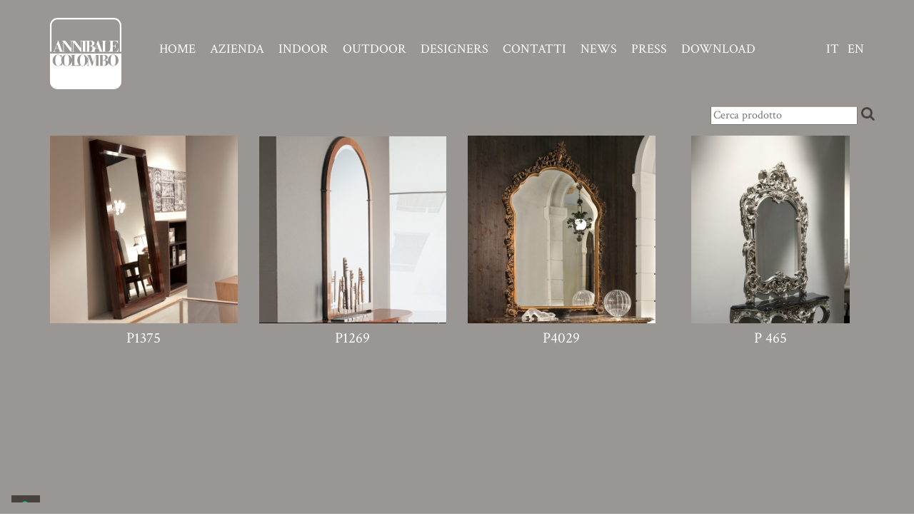

--- FILE ---
content_type: text/html; charset=utf-8
request_url: https://annibalecolombo.com/it/prodotti/P/?gr=
body_size: 4590
content:
<!DOCTYPE html>
<html lang="IT">
<head>
	<meta charset="utf-8"/>
	<meta http-equiv="X-UA-Compatible" content="IE=edge"/>
	<meta name="viewport" content="width=device-width, initial-scale=1"/>
	<meta name="description" content=""/>
	<link rel="icon" href="/favicon.ico"/>

	<title>Prodotti</title>

	<link href="https://fonts.googleapis.com/css?family=Crimson+Text:400,700" rel="stylesheet" type="text/css"/>

	<link rel="stylesheet" href="https://maxcdn.bootstrapcdn.com/font-awesome/4.3.0/css/font-awesome.min.css"/>





	<!--[if lt IE 9]>
	  <script src="https://oss.maxcdn.com/html5shiv/3.7.2/html5shiv.min.js"></script><script src="https://oss.maxcdn.com/respond/1.4.2/respond.min.js"></script><![endif]-->



	<script src="/srv/rescache/94d9c6a742ad9d9781e97b940991d24f-1.js?t=22" ></script><link rel="stylesheet" href="/srv/rescache/968e5805ee3b808f830f52de1f4aeb41-1.css?t=22"></script><div type="text/javascript">
<script type="text/javascript" src="//embeds.iubenda.com/widgets/76686560-6db6-11ee-8bfc-5ad8d8c564c0.js"></script></div>


	<!-- Google Tag Manager -->
    <!-- End Google Tag Manager -->


<script>(function(w,d,s,l,i){w[l]=w[l]||[];w[l].push({'gtm.start':
new Date().getTime(),event:'gtm.js'});var f=d.getElementsByTagName(s)[0],
j=d.createElement(s),dl=l!='dataLayer'?'&l='+l:'';j.async=true;j.src=
'https://www.googletagmanager.com/gtm.js?id='+i+dl;f.parentNode.insertBefore(j,f);
})(window,document,'script','dataLayer','GTM-WB365VV');</script></head>

<body data-module-anchorscroller-offset="150">
    <!-- Google Tag Manager (noscript) -->
	<div>
    <noscript>
        <iframe src="https://www.googletagmanager.com/ns.html?id=GTM-WB365VV" height="0" width="0" style="display: none; visibility: hidden"></iframe>
    </noscript></div>
    <!-- End Google Tag Manager (noscript) -->

	<div class="theme-section-page">

		<!-- HEADER -->

		<div>

<div class="theme-section-header">

	<div class="module-header module-header-pos">

	

		<div id="fixed-top-bar">

			<div class="container">

				<a id="logo" href="/">Annibale Colombo</a>



				<div class="module-header-menu module-header-menu-pos">
	<div class="visible-xs visible-sm">
		<button class="btn-responsive-nav" data-toggle="collapse" data-target=".nav-main-collapse">
			<i class="fa fa-bars" aria-hidden="true"></i>
		</button>
	</div>
	<div class="navbar-collapse nav-main-collapse collapse">
		<nav class="nav-main">
			<ul class="nav nav-main" id="mainMenu">
				<li><a href="/">HOME</a></li>
				<li><a href="/it/azienda">Azienda</a></li>
				<li><a href="/it/prodotti">INDOOR</a></li>
                <li><a href="/it/prodotti?f=54">OUTDOOR</a></li>
				<li><a href="/it/designer">Designers</a></li>
				<li><a href="/it/contatti">Contatti</a></li>
				<li><a href="/it/news">News</a></li>
				<li><a href="/it/press">Press</a></li>
				<li><a href="/it/download">Download</a></li>
			</ul>
		</nav>
	</div>

</div>

	

				<div class="module-header-lang module-header-lang-pos">
					<ul id="lang-selector">
						<li class="lang_it"><a href="/">IT</a></li><li class="lang_en"><a href="/en">EN</a></li></ul>
				</div>


			</div>

		</div>



	</div>

</div></div>

		<!-- /HEADER -->

		<!-- CONTENT -->

		<div class="theme-section-body">

<div>

		<div class="first-section">
				<div class="container">
					<div class="row">
						<div class="col">
							<div class="module-breadcrumbs">

<!--
	<a href="/it/prodotti">Prodotti</a><span>/</span><a class="current" href="/it/prodotti/P">Specchiere</a></div>

						</div>
						<div class="col-md-6 text-right">
							<div>
<!---->	
	<div class="module-search">
	<form method="post" action="/it/prodotti">
		<div class="module-search-btn">
			<input type="text" name="module_search_searchQuery" value="" placeholder="Cerca prodotto"/><i class="fa fa-search" aria-hidden="true"></i></div>
	</form>
		</div>
</div>
						</div>
					</div>
				</div>
			</div>


	<div class="module-productsGrid">
    <div class="container">
        <div>
            </div>
        <!--<div class="row">
			<div class="col-md-12 text-right">
				</div>
		</div>-->

        <div class="module-productsGrid-grid">
            <div class="row">
                <div class="col-sm-6 col-md-3">
                    <a href="/it/prodotto/?id=656">
                        <span class="module-productsGrid-img module-lazyLoad-activator" data-original="/cmsmedia/products/tb/2586/P1375 800x800.jpg">
                            <img src="/cms/modules/productsGrid/img/transparent.png"/></span>
                        <span class="module-productsGrid-ttl">P1375</span>
                        <span class="module-productsGrid-hover"></span>
                    </a>
                </div><div class="col-sm-6 col-md-3">
                    <a href="/it/prodotto/?id=657">
                        <span class="module-productsGrid-img module-lazyLoad-activator" data-original="/cmsmedia/products/tb/2588/P1269 800x800.jpg">
                            <img src="/cms/modules/productsGrid/img/transparent.png"/></span>
                        <span class="module-productsGrid-ttl">P1269</span>
                        <span class="module-productsGrid-hover"></span>
                    </a>
                </div><div class="col-sm-6 col-md-3">
                    <a href="/it/prodotto/?id=58">
                        <span class="module-productsGrid-img module-lazyLoad-activator" data-original="/cmsmedia/products/tb/1765/P 4029.jpg">
                            <img src="/cms/modules/productsGrid/img/transparent.png"/></span>
                        <span class="module-productsGrid-ttl">P4029</span>
                        <span class="module-productsGrid-hover"></span>
                    </a>
                </div><div class="col-sm-6 col-md-3">
                    <a href="/it/prodotto/?id=271">
                        <span class="module-productsGrid-img module-lazyLoad-activator" data-original="/cmsmedia/products/tb/744/P465 mod.jpg">
                            <img src="/cms/modules/productsGrid/img/transparent.png"/></span>
                        <span class="module-productsGrid-ttl">P 465</span>
                        <span class="module-productsGrid-hover"></span>
                    </a>
                </div></div>
        </div>

    </div>
</div>



<div class="module-homeBoxes">
    <h3 class="theme-sectionTitle"><span>Collezioni</span></h3>
	<div class="container">

		<div class="-row">

			<div class="-cell">
				<div class="home-box">

					<a href="/it/prodotti?f=2">
						<span class="home-box-title">TIME</span>
						<span class="home-box-subtitle">Collezione Classica</span>
						<img src="/cms/modules/homeboxes/img/01.jpg"/>
					</a>

				</div>
			</div>

			<div class="-cell">
				<div class="home-box">

					<a href="/it/prodotti?f=3">
						<span class="home-box-title">TODAY</span>
						<span class="home-box-subtitle">Collezione Contemporanea</span>
						<img src="/cms/modules/homeboxes/img/02.jpg"/>
					</a>

				</div>
			</div>

			<div class="-cell">
				<div class="home-box">

					<a href="/it/prodotti?f=4">
						<span class="home-box-title">QUADRO</span>
						<span class="home-box-subtitle">Sistema Modulare</span>
						<img src="/cms/modules/homeboxes/img/03.jpg"/>
					</a>

				</div>
			</div>

			<div class="-cell">
				<div class="home-box">

					<a href="/it/prodotti?f=5">
						<span class="home-box-title">CONTRACT</span>
						<span class="home-box-subtitle">Residenze, Hotel, Yatch</span>
						<img src="/cms/modules/homeboxes/img/04.jpg"/>
					</a>

				</div>
			</div>
            <div class="-cell">
                <div class="home-box">

                    <a href="/it/prodotti?f=54">
                        <span class="home-box-title">OUTDOOR</span>
                        <span class="home-box-subtitle">Residenze e contract</span>
                        <img src="/cms/modules/homeboxes/img/05.jpg"/>
                    </a>

                </div>
            </div>


		</div>
	</div>
</div>



<div class="module-configurator">
	<div class="container">
		<div class="row">

			<div class="col-xs-12">
				<hgroup>
					<h3>QUADRO CONFIGURATOR</h3>
					<h4>Utilizza il configuratore per personalizzare la tua libreria</h4>
				</hgroup>
				<a href="/it/prodotti?f=4&configurator=1">SCOPRI DI PIù</a>
			</div></div>
	</div>
</div>



<div class="module-newsCarousel">
    <h3 class="theme-sectionTitle"><span>News</span></h3>
	<div class="container">
		<div class="row">


			<div class="newsCarousel-container">

				<div class="owl-products">

					<div class="item">
						<article>
					  			<a href="/it/news?id=51">
				  					<span class="item-date">09.07.2025</span>
				  					<span class="item-title">Video lavorazioni Trumeau K265</span>
				  					<img src="/cmsmedia/posts/images_tb/135/K265 1200x1200.jpg"/></a>
						  	</article>
					</div><div class="item">
						<article>
					  			<a href="/it/news?id=50">
				  					<span class="item-date">11.06.2025</span>
				  					<span class="item-title">Salvia versione girevole (A1695/G)</span>
				  					<img src="/cmsmedia/posts/images_tb/133/Salvia girevole.jpg"/></a>
						  	</article>
					</div><div class="item">
						<article>
					  			<a href="/it/news?id=49">
				  					<span class="item-date">18.04.2025</span>
				  					<span class="item-title">VIDEO SALONE DEL MOBILE MILANO 2025</span>
				  					<img src="/cmsmedia/posts/images_tb/131/Video Milano 2025.jpg"/></a>
						  	</article>
					</div><div class="item">
						<article>
					  			<a href="/it/news?id=47">
				  					<span class="item-date">27.02.2025</span>
				  					<span class="item-title">SALONE DEL MOBILE MILANO 2025</span>
				  					<img src="/cmsmedia/posts/images_tb/129/Invito_Salone_Milano_2025 IT QUADRATO.jpg"/></a>
						  	</article>
					</div></div>

			</div>


		</div>
	</div>
</div>



<div class="module-newsletter">
    <div class="container">
        <div class="row">
            <div class="col-sm-6 col-md-6">
                <h3>Seguici su</h3>
                <ul>
                    <li><a href="https://www.facebook.com/annibalecolomboitaly" target="_blank"><i class="fa fa-facebook" aria-hidden="true"></i></a></li>
                      <li><a href="https://www.instagram.com/annibalecolombo_official/" target="_blank"><i class="fa fa-instagram" aria-hidden="true"></i></a></li>
                    <li><a href="https://www.youtube.com/channel/UCQLbUiknZHVw_hoX9bjcPOg" target="_blank"><i class="fa fa-youtube-play" aria-hidden="true"></i></a></li>
                </ul>
                <h3 class="module-newsletter-resArea"> <a href="/it/reservedarea">Area riservata</a> | <a href="https://download.annibalecolombo.com/index.php/s/FB9enZoNLYpE4os/authenticate/showShare" target="_blank">Modelli 3D</a></h3>

            </div>
            <div class="col-sm-6 col-md-6">
                <div class="module-newsletter-form-holder">
                    <!---<h3>Iscriviti alla newsletter</h3>
                    <form id="form-newsletter" role="form" method="post" action="">

                        <div class="form-row">
                            <input type="email" class="form-control" id="email" placeholder="e-mail" onchange="$(this.parentNode).find('.emailCheck').val(1);"/>
                            <input type="hidden" class="emailCheck"/>
                            <button type="submit" class="btn btn-default">Iscriviti</button>
                        </div>

                    </form>--->
                </div>
            </div>
        </div>
    </div>
</div>

		</div>


		</div>

		<!-- /CONTENT -->

		<!-- FOOTER -->

		<div class="theme-section-footer">

    <div class="module-footer">
        <div class="container">
            <div class="row">
                <div class="col-xs-12">

                    <p>
                        2026 © Annibale Colombo srl •
                        p.i. 00810260968 •
                        <span><a href="//www.iubenda.com/privacy-policy/208026" class="iubenda-nostyle no-brand iubenda-embed" title="Privacy Policy">Privacy Policy</a><script type="text/javascript">(function (w,d) {var loader = function () {var s = d.createElement("script"), tag = d.getElementsByTagName("script")[0]; s.src = "//cdn.iubenda.com/iubenda.js"; tag.parentNode.insertBefore(s,tag);}; if(w.addEventListener){w.addEventListener("load", loader, false);}else if(w.attachEvent){w.attachEvent("onload", loader);}else{w.onload = loader;}})(window, document);</script></span> •
                        <span><a href="https://www.iubenda.com/privacy-policy/208026/cookie-policy" class="iubenda-nostyle no-brand iubenda-noiframe iubenda-embed iubenda-noiframe " title="Cookie Policy ">Cookie Policy</a><script type="text/javascript">(function (w,d) {var loader = function () {var s = d.createElement("script"), tag = d.getElementsByTagName("script")[0]; s.src="https://cdn.iubenda.com/iubenda.js"; tag.parentNode.insertBefore(s,tag);}; if(w.addEventListener){w.addEventListener("load", loader, false);}else if(w.attachEvent){w.attachEvent("onload", loader);}else{w.onload = loader;}})(window, document);</script></span> 
                    </p>
                    <p>
                        <br/>
                        <a href="https://www.grfstudio.com" class="-wd" title="realizzazione siti internet">web design</a>
                    </p>
                </div>
            </div>
        </div>
        <!--U:96-->
    </div>
    </div>
	
		<!-- /FOOTER -->
	</div>
	<!-- IE10 viewport hack for Surface/desktop Windows 8 bug -->
	<script src="/cms/themes/default/bootstrap/js/ie10-viewport-bug-workaround.js"></script></body>
</html>

--- FILE ---
content_type: text/plain
request_url: https://www.google-analytics.com/j/collect?v=1&_v=j102&a=1993123013&t=pageview&_s=1&dl=https%3A%2F%2Fannibalecolombo.com%2Fit%2Fprodotti%2FP%2F%3Fgr%3D&ul=en-us%40posix&dt=Prodotti&sr=1280x720&vp=1280x720&_u=4GhAAEABAAAAACAAIk~&jid=1912206383&gjid=2130897467&cid=2112433171.1769092003&tid=UA-39605395-1&_gid=339726398.1769092003&_r=1&_slc=1&gtm=45He61k2n81WB365VVza200&gcs=G111&gcd=13r3r3r3r5l1&dma=0&tag_exp=103116026~103200004~104527907~104528500~104684208~104684211~105391253~115616986~115938466~115938468~116682877~117041587&gcu=1&sst.gcut=2&z=1978404333
body_size: -452
content:
2,cG-YMJ4J5SBWD